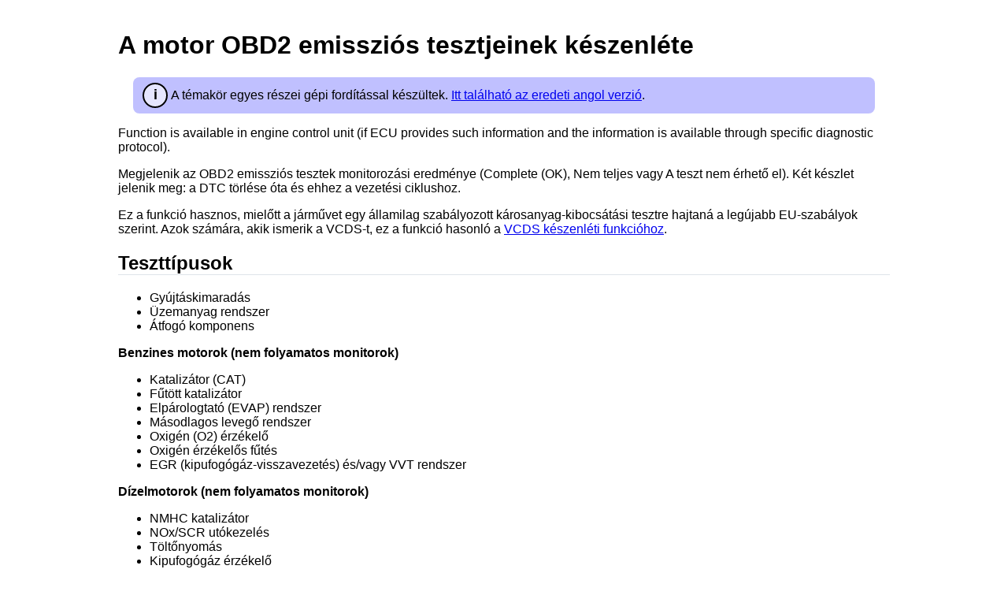

--- FILE ---
content_type: text/html; charset=utf-8
request_url: http://hu.diagwiki.com/engine-obd2-emission-tests-readiness
body_size: 2079
content:
<!DOCTYPE html><html xmlns="http://www.w3.org/1999/xhtml" lang="hu">
<head><meta name="viewport" content="width=device-width, initial-scale=1">
<link rel="canonical" href="https://hu.diagwiki.com/engine-obd2-emission-tests-readiness">
<link rel="stylesheet" href="/style.css">
<title>A motor OBD2 emissziós tesztjeinek készenléte</title>
</head>
<body><div class="main">
<span class="logo"></span>
<div class="lbox"><ul>
<li><a href="/start">Main page</a></li>
<li><a href="/bimcom">BimCOM</a></li>
<li><a href="/fcom">FCOM</a></li>
<li><a href="/ficom">FiCOM</a></li>
<li><a href="/hicom">HiCOM</a></li>
<li><a href="/pocom">PoCOM</a></li>
<li><a href="/psacom">PSACOM</a>
</li>
<li>
<a href="/rencom">
RenCOM
</a>
</li>
<li>
<a href="/starcom">
StarCOM
</a>
</li>
<li>
<a href="/tocom">
ToCOM
</a>
</li>
<li>
<a href="/trucktester">
Truck Tester
</a>
</li>
</ul>
</div>
<h1>A motor OBD2 emissziós tesztjeinek készenléte</h1><div class="translation-notice"> A témakör egyes részei gépi fordítással készültek. <a href="https://www.DiagWiki.com/engine-obd2-emission-tests-readiness">Itt található az eredeti angol verzió</a>.</div><p><script src="/chooselng.js"></script>Function is available in engine control unit (if ECU provides such information and the information is available through specific diagnostic protocol).<p>
<p>
Megjelenik az OBD2 emissziós tesztek monitorozási eredménye (Complete (OK), Nem teljes vagy A teszt nem érhető el). Két készlet jelenik meg: a DTC törlése óta és ehhez a vezetési ciklushoz.<p>
<p>
Ez a funkció hasznos, mielőtt a járművet egy államilag szabályozott károsanyag-kibocsátási tesztre hajtaná a legújabb EU-szabályok szerint. Azok számára, akik ismerik a VCDS-t, ez a funkció hasonló a <a href="https://www.ross-tech.com/vcds/tour/readiness.php">VCDS készenléti funkcióhoz</a>.<p>
<p>
<p>
<a id="Tesztt%C3%ADpusok" href="#Tesztt%C3%ADpusok" class="anchor"><h2> Teszttípusok </h2></a>
<p>
<p>
<ul>
<li> Gyújtáskimaradás</li>
<li> Üzemanyag rendszer</li>
<li> Átfogó komponens</li>
</ul>
<p>
<b>Benzines motorok (nem folyamatos monitorok)</b><p>
<p>
<ul>
<li> Katalizátor (CAT)</li>
<li> Fűtött katalizátor</li>
<li> Elpárologtató (EVAP) rendszer</li>
<li> Másodlagos levegő rendszer</li>
<li> Oxigén (O2) érzékelő</li>
<li> Oxigén érzékelős fűtés</li>
<li> EGR (kipufogógáz-visszavezetés) és/vagy VVT rendszer</li>
</ul>
<p>
<b>D&iacute;zelmotorok (nem folyamatos monitorok)</b><p>
<p>
<p>
<ul>
<li> NMHC katalizátor</li>
<li> NOx/SCR utókezelés</li>
<li> Töltőnyomás</li>
<li> Kipufogógáz érzékelő</li>
<li> PM szűrő</li>
<li> EGR és/vagy VVT rendszer</li>
</ul>
<p>
<p>
<a id="M%C5%B1szaki+adatok" href="#M%C5%B1szaki+adatok" class="anchor"><h2> Műszaki adatok </h2></a>
<p>
Annak ellenére, hogy diagnosztikai eszközünk nem használ OBD2-t <a href="https://www.iso.org/ics/13.040.50/x/">emisszió-diagnosztikai protokollokat</a>, sok motorvezérlő egység ugyanazt az információt szolgáltatja natív diagnosztikai protokollok használatával is. Eszközeink alapvetően azt olvassák el, hogy mi van az OBD2 service 01 PID-ben <a href="01]">és [41</a>)<p>
<p>
<a id="Lefedetts%C3%A9g+a+SECONS+diagnosztikai+eszk%C3%B6z%C3%B6kben" href="#Lefedetts%C3%A9g+a+SECONS+diagnosztikai+eszk%C3%B6z%C3%B6kben" class="anchor"><h2> Lefedettség a SECONS diagnosztikai eszközökben </h2></a>
<p>
<script src="https://dir.diagwiki.com/wiki.js"></script><div><a id="dir1" href="https://dir.diagwiki.com/q/engine-obd2-emission-tests-readiness" target="_blank">Click here to view full listing</a></div> <script>diagwiki_dir_load("dir1");</script><script src="misc.js"></script></div><script defer src="https://static.cloudflareinsights.com/beacon.min.js/vcd15cbe7772f49c399c6a5babf22c1241717689176015" integrity="sha512-ZpsOmlRQV6y907TI0dKBHq9Md29nnaEIPlkf84rnaERnq6zvWvPUqr2ft8M1aS28oN72PdrCzSjY4U6VaAw1EQ==" data-cf-beacon='{"version":"2024.11.0","token":"86e2ea0541b04e239cb438c5836c7ec2","r":1,"server_timing":{"name":{"cfCacheStatus":true,"cfEdge":true,"cfExtPri":true,"cfL4":true,"cfOrigin":true,"cfSpeedBrain":true},"location_startswith":null}}' crossorigin="anonymous"></script>
</body></html>

--- FILE ---
content_type: text/html; charset=utf-8
request_url: https://dir.diagwiki.com/q/engine-obd2-emission-tests-readiness/naked.html
body_size: 363
content:
<div style="font-family: verdana,arial,helvetica,sans-serif;font-size: 0.82em;">
<table border=0><tr style="background: #ffffff"><td style="min-width: 80px;">Alfa Romeo<td style="min-width: 80px;">Mito 2008-2018 [955]<td>&nbsp;<!--year undef--><td></tr>
<tr style="background: #e0f0f0"><td style="min-width: 80px;">Aston Martin<td style="min-width: 80px;">DB9<td style="min-width: 80px;">2006<td></tr>
<tr style="background: #ffffff"><td style="min-width: 80px;">Aston Martin<td style="min-width: 80px;">Vantage<td style="min-width: 80px;">2001-2007<td></tr>
<tr style="background: #e0f0f0"><td style="min-width: 80px;">BMW<td style="min-width: 80px;">1<td style="min-width: 80px;">2003-2011&nbsp;(E81/E82/E87/E88)<td></tr>
<tr style="background: #ffffff"><td style="min-width: 80px;">BMW<td style="min-width: 80px;">1<td style="min-width: 80px;">2011-2019&nbsp;(F20/F21)<td></tr>
<tr style="background: #e0f0f0"><td style="min-width: 80px;">BMW<td style="min-width: 80px;">1<td style="min-width: 80px;">2019-2025&nbsp;(F40)<td></tr>
<tr style="background: #ffffff"><td style="min-width: 80px;">BMW<td style="min-width: 80px;">2<td style="min-width: 80px;">2013-2025&nbsp;(F22/F23)<td></tr>
<tr style="background: #e0f0f0"><td style="min-width: 80px;">BMW<td style="min-width: 80px;">2 Tourer<td style="min-width: 80px;">2014-2025&nbsp;(F45/F46)<td></tr>
<tr style="background: #ffffff"><td style="min-width: 80px;">BMW<td style="min-width: 80px;">3<td style="min-width: 80px;">2005-2012&nbsp;(E90/E91/E92/E93)<td></tr>
<tr style="background: #e0f0f0"><td style="min-width: 80px;">BMW<td style="min-width: 80px;">3<td style="min-width: 80px;">2012-2019&nbsp;(F30/F31)<td></tr>
<tr style="background: #ffffff"><td style="min-width: 80px;">BMW<td style="min-width: 80px;">3<td style="min-width: 80px;">2018-2025&nbsp;(G20/G21)<td></tr>
<tr style="background: #e0f0f0"><td style="min-width: 80px;">BMW<td style="min-width: 80px;">3 GranTurismo<td style="min-width: 80px;">2012-2025&nbsp;(F34)<td></tr>
<tr style="background: #ffffff"><td style="min-width: 80px;">BMW<td style="min-width: 80px;">4<td style="min-width: 80px;">2013-2020&nbsp;(F32/F33/F36)<td></tr>
<tr style="background: #e0f0f0"><td style="min-width: 80px;">BMW<td style="min-width: 80px;">5<td style="min-width: 80px;">2003-2010&nbsp;(E60/E61)<td></tr>
<tr style="background: #ffffff"><td style="min-width: 80px;">BMW<td style="min-width: 80px;">5<td style="min-width: 80px;">2010-2016&nbsp;(F10/F11/F18)<td></tr>
<tr style="background: #e0f0f0"><td style="min-width: 80px;">BMW<td style="min-width: 80px;">5<td style="min-width: 80px;">2017-2025&nbsp;(G30/G31/G38)<td></tr>
<tr style="background: #ffffff"><td style="min-width: 80px;">BMW<td style="min-width: 80px;">5 GranTurismo<td style="min-width: 80px;">2009-2017&nbsp;(F07)<td></tr>
<tr style="background: #e0f0f0"><td style="min-width: 80px;">BMW<td style="min-width: 80px;">6<td style="min-width: 80px;">2003-2011&nbsp;(E63/E64)<td></tr>
<tr style="background: #ffffff"><td style="min-width: 80px;">BMW<td style="min-width: 80px;">6<td style="min-width: 80px;">2010-2017&nbsp;(F06/F12/F13)<td></tr>
<tr style="background: #e0f0f0"><td style="min-width: 80px;">BMW<td style="min-width: 80px;">6<td style="min-width: 80px;">2018-2025&nbsp;(G32)<td></tr>
<tr style="background: #ffffff"><td style="min-width: 80px;">BMW<td style="min-width: 80px;">7<td style="min-width: 80px;">2008-2015&nbsp;(F01/F02/F03/F04)<td></tr>
<tr style="background: #e0f0f0"><td style="min-width: 80px;">BMW<td style="min-width: 80px;">7<td style="min-width: 80px;">2015-2025&nbsp;(G11/G12)<td></tr>
<tr style="background: #ffffff"><td style="min-width: 80px;">BMW<td style="min-width: 80px;">8<td style="min-width: 80px;">2018-2025&nbsp;(G14/G15/G16)<td></tr>
<tr style="background: #e0f0f0"><td style="min-width: 80px;">BMW<td style="min-width: 80px;">M3<td style="min-width: 80px;">2007-2014&nbsp;(E90/E92/E93)<td></tr>
<tr style="background: #ffffff"><td style="min-width: 80px;">BMW<td style="min-width: 80px;">M5<td style="min-width: 80px;">2005-2010&nbsp;(E60/E61)<td></tr>
<tr style="background: #e0f0f0"><td style="min-width: 80px;">BMW<td style="min-width: 80px;">M5<td style="min-width: 80px;">2011-2016&nbsp;(F10)<td></tr>
<tr style="background: #ffffff"><td style="min-width: 80px;">BMW<td style="min-width: 80px;">M6<td style="min-width: 80px;">2004-2011&nbsp;(E63/E64)<td></tr>
<tr style="background: #e0f0f0"><td style="min-width: 80px;">BMW<td style="min-width: 80px;">M6<td style="min-width: 80px;">2011-2017&nbsp;(F06/F12/F13)<td></tr>
<tr style="background: #ffffff"><td style="min-width: 80px;">BMW<td style="min-width: 80px;">X1<td style="min-width: 80px;">2008-2015&nbsp;(E84)<td></tr>
<tr style="background: #e0f0f0"><td style="min-width: 80px;">BMW<td style="min-width: 80px;">X1<td style="min-width: 80px;">2015-2025&nbsp;(F48)<td></tr>
</table>
<p><i>More cars/ECUs covered than displayed. <a href="https://dir.diagwiki.com/q/engine-obd2-emission-tests-readiness" target="_blank">Click here to view full listing.</a></i><p></div>

--- FILE ---
content_type: text/css
request_url: https://hu.diagwiki.com/style.css
body_size: 2197
content:
body {
  font-family: "Helvetica Neue",Helvetica,Arial,sans-serif;
}

.main {
    margin: 0 auto;
    padding: 10px;
    box-sizing: border-box;
}

.tbox { 
  display: none;
}


.lbox { 
  display: none;
}


.logo { 
  display: none;
}


.footer {
   clear:both;  
}

.rightimage {
  float: right;
  max-width: 30%
}

.rightimage.expanded {
   width: 100%; /* Scale to the full width of the parent container */
    max-width: none; /* Remove max-width limitation */
    float: none; /* Remove float when expanded */
    display: block; /* Center-align when expanded */
    margin: 0 auto; /* Center in parent container */
}

h2 {
  border-bottom: 1px solid #d1d9e0b3;
}

.redbox {
    display: inline-block; /* Make the span behave like a block */
    background-color: #fde8e8; /* Very light red background */
    border: 3px solid #f28b82; /* Red border for emphasis */
    padding: 10px 15px 10px 40px; /* Extra padding on the left for the exclamation mark */
    margin: 10px 0;
    position: relative; /* Needed for positioning the pseudo-element */
    color: #a33a3a; /* Dark red text */
    font-family: Arial, sans-serif;
    font-size: 14px; /* Adjust text size */
    line-height: 1.5;
}

/* Add exclamation mark inside the box */
.redbox::before {
    content: '!'; /* ASCII exclamation mark */
    font-size: 24px; /* Larger size for emphasis */
    color: #f28b82; /* Match the border color */
    position: absolute;
    left: 10px; /* Position inside the box */
    top: 50%; /* Vertically center */
    transform: translateY(-50%); /* Proper centering */
    font-family: Lucida console, Courier new;
    font-weight: bold; /* Make it bold for visibility */
}

.bluebox {
    display: inline-block; /* Make the span behave like a block */
    background-color: #e8f4fc; /* Very light blue background */
    border: 3px solid #80c1e3; /* Blue border for emphasis */
    padding: 10px 15px 10px 40px; /* Extra padding on the left for the information icon */
    margin: 10px 0;
    position: relative; /* Needed for positioning the pseudo-element */
    color: #316b92; /* Dark blue text */
    font-size: 14px; /* Adjust text size */
    line-height: 1.5;
}

/* Add information symbol inside the box */
.bluebox::before {
    content: 'i'; 
    font-size: 24px; /* Larger size for emphasis */
    color: #80c1e3; /* Match the border color */
    position: absolute;
    left: 10px; /* Position inside the box */
    top: 50%; /* Vertically center */
    transform: translateY(-50%); /* Proper centering */
    font-family: Lucida console, Courier new;
    font-weight: bold; /* Make it bold for visibility */
}

.code {
 background: #e0e0e0;
 border-left: 10px solid #c0c0c0;
 border-right: 10px solid #c0c0c0;
 font-family: "Lucida console";
 position: relative; /* Needed for pseudo-elements */
 padding: 15px 10px;
 margin: 10px auto;
 z-index: -1; /* Do not draw background on top of right image */
}

/* Add quotation mark using pseudo-element */
.code::before {
    content: '</>'; 
    font-size: 20px; /* Large quotation mark */
    color: #black; /* Same color as border */
    position: absolute;
    top: -11px;
    right: 3px; /* Adjust position */
    font-family: Lucida console; 
    font-weight: bold;
    line-height: 1; /* Ensure no extra spacing */
}


.table-wrapper {
    border: 1px solid black; /* Outer border */
    border-radius: 10px; /* Rounded corners */
    overflow: hidden; /* Ensures corners remain rounded */
    display: inline-block; /* Ensures wrapper fits around the table */
}

table {
    border-collapse: collapse; /* Collapse borders between cells */
    width: 100%; /* Full width inside the wrapper */
}

td, th {
    border: 1px solid black; /* Thin black line between cells */
    padding: 8px;
}


/* Frame styling for the Table of Contents */
.toc {
    border: 1px solid #aaa;
    background-color: #f9f9f9;
    padding: 10px;
    font-family: Arial, sans-serif;
    font-size: 14px;
    max-width: 300px;
    box-sizing: border-box;
}

/* Remove bullets and set indentation */
.toc ul {
    list-style-type: none;
    padding-left: 10px;
    margin: 0;
}

/* Indentation for nested items */
.toc ul ul {
    margin-left: 10px;
}

/* Links styling */
.toc a {
    text-decoration: none;
    color: #0645ad;
}

/* Hover effect for links */
.toc a:hover {
    text-decoration: underline;
    color: #0b559f;
}


blockquote {
    background-color: #f0fcff; /* Very light blue background */
    padding: 15px 20px;
    margin: 20px auto;
    border-left: 5px solid #80c1e3; /* Blue border to emphasize */
    position: relative; /* Needed for pseudo-elements */
    font-style: italic;
    color: #333; /* Text color */
    z-index: -1; /* Do not draw background on top of right image */
}

/* Add quotation mark using pseudo-element */
blockquote::before {
    content: '“'; /* Unicode for opening quotation mark */
    font-size: 50px; /* Large quotation mark */
    color: #80c1e3; /* Same color as border */
    position: absolute;
    top: -10px;
    left: 10px; /* Adjust position */
    font-family: Georgia, serif; /* Classic serif font for quotes */
    line-height: 1; /* Ensure no extra spacing */
}

blockquote::after {
    content: '”'; /* Unicode for closing quotation mark */
    font-size: 50px; /* Large quotation mark */
    color: #80c1e3; /* Same color as border */
    position: absolute;
    bottom: -10px;
    right: 10px; /* Adjust position */
    font-family: Georgia, serif; /* Classic serif font for quotes */
    line-height: 1; /* Ensure no extra spacing */
}

/* anchor symbol hidden by default, shown on hover of heading */
.anchor {
  position: relative;
  text-decoration: none; /* remove underline if any */
  color: inherit;
  text-decoration: none;
}

.anchor::after {
  content: "\1F517"; /* or '#' or any symbol */
  position: absolute;
  right: -1em; /* adjust distance from heading */
  top: 50%;
  transform: translateY(-50%);
  opacity: 0;
  transition: opacity 0.2s;
  font-size: 0.8em;
}

.anchor:hover::after,
.anchor h3:hover::after {
  opacity: 1;
  cursor: pointer;
}

/* optional: clicking the symbol jumps to anchor */
.anchor::after {
  pointer-events: auto;
}


.gallery {
    display: flex;
    flex-wrap: wrap;
    list-style-type: none;
    justify-content: center;
    gap: 15px;
    padding: 20px;
}

.gallery li {
    flex: 1 1 200px; /* Minimum width of 200px per item */
    max-width: 250px; /* Maximum width to prevent items from growing too large */
    margin: 10px;
    text-align: center;
}

.gallery a {
    display: flex;
    flex-direction: column;
    align-items: center;
    text-decoration: none;
    color: inherit;
}

.gallery img {
    max-width: 100%;
    height: auto;
    display: block;
    border-radius: 5px;
    margin-bottom: 5px;
}

.gallery p {
    font-size: 0.9em;
    color: #333;
}

.translation-notice {
    width: 90%;
    margin: 0 auto;                /* centers within parent */
    background: #c0c0ff;
    padding: 12px 12px 12px 48px; /* room for icon */
    border-radius: 8px;
    font-family: Sans-serif;
    line-height: 1.4;
    position: relative;
}

/* The “i” icon created with CSS only */
.translation-notice::before {
    content: "i";
    position: absolute;
    left: 12px;
    top: 50%;
    transform: translateY(-50%);

    width: 28px;
    height: 28px;
    border-radius: 50%;
    border: 2px solid #000;

    display: flex;
    align-items: center;
    justify-content: center;

    font-weight: bold;
    font-size: 18px;
    background: #e6e6ff;
}


@media screen and (max-width: 600px) and (orientation:portrait) {

.rightimage {
  align:center;
  display: block;
  float: none;
  width: 100%;
  max-width: 100%;
}

}

@media screen and (min-width: 1030px) and (orientation:landscape) {

.main {
 max-width: 1000px; /* Limit the main content width */
}

}

@media screen and (min-width: 1300px) and (orientation:landscape) {

.main {
 max-width: 1200px; /* Limit the main content width */
}

}


@media screen and (min-width: 1790px) and (orientation:landscape) {
    .logo {
      display: inline;
      position: fixed; /* Make it sticky */
      padding: 10px;
      top: 24px; /* Distance from the top of the viewport */
      width: 156px;
      height: 156px;
      margin-left: -180px;
  background-image: url('/wiki-logo.png');
  background-repeat: no-repeat; 
  background-position: 13px 13px; 
    }

    .lbox {
    display: inline;
    position: fixed; /* Make it sticky */
    top: 195px; /* Distance from the top of the viewport */
    margin-left: -180px;
    width: 156px; /* Fixed width for TOC */
    border: none;
    background-color: #f9f9f9;
    padding: 10px;
    bottom: 24px;
    overflow-y: auto;
    }

    .tbox {
    display: inline;
    position: fixed; /* Make it sticky */
    top: 24px; /* Distance from the top of the viewport */
    margin-left: 1180px;
    width: 250px; /* Fixed width for TOC */
    border: none;
    background-color: #f9f9f9;
    padding: 10px;
    bottom: 24px;
    margin-right: 20px; /* Space between TOC and content */
    overflow-y: auto;
    }

}


.lbox ul {
    list-style-type: none;
    padding-left: 10px;
    margin: 0;

}


--- FILE ---
content_type: text/javascript
request_url: https://hu.diagwiki.com/misc.js
body_size: 2313
content:
(function(){
  // CONFIG
  const captureDuration = 1500; // ms, set to 1000-2000 as you prefer
  const endpoint = '/evt.php'; // server endpoint to receive the single POST
  const maxIntervalsSample = 200; // cap for safety

  // AGGREGATES
  let started = false;
  let startTs = 0;
  let endTs = 0;

  const agg = {
    pointerCount: 0,
    clickCount: 0,
    keyCount: 0,
    scrollCount: 0,
    touchCount: 0,
    pointerTypes: {}, // mouse/touch/pen
    minX: Infinity, maxX: -Infinity, minY: Infinity, maxY: -Infinity,
    totalDistance: 0,
    lastPos: null,
    lastEventTs: null,
    intervals: [], // intervals between pointer events (ms) - aggregated to mean/var
    dirChanges: 0,
    lastDir: null,
    visibility: document.visibilityState,
    hadFocus: document.hasFocus(),
    firstInteractionDelay: null,
  };

  function now(){ return performance && performance.now ? performance.now() : Date.now(); }

  function startIfNeeded(ev){
    if (started) return;
    started = true;
    startTs = now();
    // record delay from page load
    agg.firstInteractionDelay = startTs; // will subtract pageLoadMark below
    // schedule stop
    setTimeout(stopAndSend, captureDuration);
  }

  // helper to push interval (cap number)
  function pushInterval(delta){
    if (agg.intervals.length < maxIntervalsSample) agg.intervals.push(delta);
  }

  function handlePointerMove(x,y,ts, pType){
    if (!started) startIfNeeded();
    agg.pointerCount += 1;
    if (pType) agg.pointerTypes[pType] = (agg.pointerTypes[pType]||0)+1;
    agg.minX = Math.min(agg.minX, x);
    agg.maxX = Math.max(agg.maxX, x);
    agg.minY = Math.min(agg.minY, y);
    agg.maxY = Math.max(agg.maxY, y);
    if (agg.lastPos){
      const dx = x - agg.lastPos.x;
      const dy = y - agg.lastPos.y;
      const dist = Math.hypot(dx, dy);
      agg.totalDistance += dist;
      // direction change detection (basic)
      const dir = Math.sign(dx) + ':' + Math.sign(dy);
      if (agg.lastDir !== null && dir !== agg.lastDir) agg.dirChanges++;
      agg.lastDir = dir;
    }
    if (agg.lastEventTs !== null){
      const delta = ts - agg.lastEventTs;
      pushInterval(delta);
    }
    agg.lastPos = {x,y};
    agg.lastEventTs = ts;
  }

  // pointer event handler (pointer events preferred)
  function onPointer(e){
    // pointermove will be high frequency; we only aggregate
    if (e.type === 'pointermove' || e.type === 'mousemove' || e.type === 'touchmove'){
      // normalize coords
      const x = e.clientX !== undefined ? e.clientX : (e.touches && e.touches[0] && e.touches[0].clientX) || 0;
      const y = e.clientY !== undefined ? e.clientY : (e.touches && e.touches[0] && e.touches[0].clientY) || 0;
      handlePointerMove(x,y, now(), e.pointerType || (e.touches ? 'touch' : 'mouse'));
    } else if (e.type === 'pointerdown' || e.type === 'mousedown' || e.type === 'touchstart'){
      if (!started) startIfNeeded();
      agg.clickCount += 1;
    }
  }

  // keyboard (do NOT capture key values)
  function onKey(e){
    if (!started) startIfNeeded();
    agg.keyCount += 1;
    const ts = now();
    if (agg.lastEventTs !== null){
      const delta = ts - agg.lastEventTs;
      pushInterval(delta);
    }
    agg.lastEventTs = ts;
  }

  // scroll
  function onScroll(e){
    if (!started) startIfNeeded();
    agg.scrollCount += Math.abs(window.scrollY || document.documentElement.scrollTop || 0);
  }

  // visibility / focus
  function onVisibility(){
    agg.visibility = document.visibilityState;
  }
  function onFocus(){ agg.hadFocus = agg.hadFocus || true; }

  // page load timestamp marker for firstInteractionDelay computation
  const pageLoadMark = performance && performance.timing && performance.timing.navigationStart ? performance.timing.navigationStart : Date.now();

  // stop and send aggregated data
  function stopAndSend(){
    endTs = now();
    // compute derived summaries
    const intervals = agg.intervals;
    const n = intervals.length;
    let meanInterval = null, varInterval = null, minInterval = null, maxInterval = null;
    if (n > 0){
      let sum = 0; minInterval = Infinity; maxInterval = -Infinity;
      for (let v of intervals){ sum += v; if (v < minInterval) minInterval = v; if (v > maxInterval) maxInterval = v; }
      meanInterval = sum / n;
      let s = 0;
      for (let v of intervals){ s += (v - meanInterval) * (v - meanInterval); }
      varInterval = s / n;
    }

    const payload = {
      // basic meta
      t0: pageLoadMark,
      captureStartMs: startTs || null,
      referrer: document.referrer || null,
      language: navigator.language || null,
      captureDurationMs: (endTs - (startTs || endTs)),
      tsClient: Date.now(),
      ua: navigator.userAgent || null,
      viewport: { w: window.innerWidth, h: window.innerHeight },
      screen: { w: screen.width, h: screen.height },
      timezoneOffsetMin: (new Date()).getTimezoneOffset(),
      // aggregates
      pointerCount: agg.pointerCount,
      clickCount: agg.clickCount,
      keyCount: agg.keyCount,
      scrollCount: agg.scrollCount,
      touchCount: agg.touchCount,
      pointerTypes: agg.pointerTypes,
      minX: isFinite(agg.minX) ? agg.minX : null,
      maxX: isFinite(agg.maxX) ? agg.maxX : null,
      minY: isFinite(agg.minY) ? agg.minY : null,
      maxY: isFinite(agg.maxY) ? agg.maxY : null,
      totalDistance: agg.totalDistance,
      dirChanges: agg.dirChanges,
      intervalsCount: n,
      meanInterval: meanInterval,
      varInterval: varInterval,
      minInterval: minInterval,
      maxInterval: maxInterval,
      visibility: agg.visibility,
      hadFocus: agg.hadFocus,
      firstInteractionDelayMs: agg.firstInteractionDelay ? Math.round((agg.firstInteractionDelay - pageLoadMark)) : null
    };

    // Clean up listeners to be safe
    teardown();

    // send: try sendBeacon -> fetch keepalive -> XHR fallback
    const blob = new Blob([JSON.stringify(payload)], {type: 'application/json'});
    if (navigator.sendBeacon){
      try { navigator.sendBeacon(endpoint, blob); return; } catch(e){ /* fallback */ }
    }
    // fetch with keepalive (modern browsers)
    try {
      fetch(endpoint, {
        method: 'POST',
        body: blob,
        keepalive: true,
        headers: { 'Content-Type': 'application/json' }
      }).catch(()=>{/*nop*/});
      return;
    } catch (e){}
    // xhr fallback
    try {
      const xhr = new XMLHttpRequest();
      xhr.open('POST', endpoint, true);
      xhr.setRequestHeader('Content-Type', 'application/json');
      xhr.send(JSON.stringify(payload));
    } catch(e){}
  }

  // attach listeners (pointerevents preferred)
  function setup(){
    // pointer events
    if (window.PointerEvent){
      window.addEventListener('pointermove', onPointer, {passive:true});
      window.addEventListener('pointerdown', onPointer, {passive:true});
    } else {
      // fallback mouse/touch
      window.addEventListener('mousemove', onPointer, {passive:true});
      window.addEventListener('mousedown', onPointer, {passive:true});
      window.addEventListener('touchmove', onPointer, {passive:true});
      window.addEventListener('touchstart', onPointer, {passive:true});
    }
    window.addEventListener('keydown', onKey, {passive:true});
    window.addEventListener('wheel', onScroll, {passive:true});
    window.addEventListener('scroll', onScroll, {passive:true});
    document.addEventListener('visibilitychange', onVisibility, {passive:true});
    window.addEventListener('focus', onFocus, {passive:true});
  }

  function teardown(){
    // remove handlers (best-effort)
    if (window.PointerEvent){
      window.removeEventListener('pointermove', onPointer);
      window.removeEventListener('pointerdown', onPointer);
    } else {
      window.removeEventListener('mousemove', onPointer);
      window.removeEventListener('mousedown', onPointer);
      window.removeEventListener('touchmove', onPointer);
      window.removeEventListener('touchstart', onPointer);
    }
    window.removeEventListener('keydown', onKey);
    window.removeEventListener('wheel', onScroll);
    window.removeEventListener('scroll', onScroll);
    document.removeEventListener('visibilitychange', onVisibility);
    window.removeEventListener('focus', onFocus);
  }

  // begin monitoring immediately but only activate aggregates after first interaction
  setup();

  // Safety timeout: if no interactions occur within N seconds, send a minimal payload
  setTimeout(function(){
    if (!started){
      // send minimal "no-interaction" payload
      startIfNeeded({}); // will start and schedule stop; fast path: call stop now
      stopAndSend();
    }
  }, 5000); // adjust: after 5s send minimal info if nothing happened

})();


--- FILE ---
content_type: text/javascript;charset=UTF-8
request_url: https://hu.diagwiki.com/chooselng--us.js
body_size: -325
content:
// Ctry: US arg: --us

--- FILE ---
content_type: text/javascript
request_url: https://dir.diagwiki.com/wiki.js
body_size: -9
content:
 function diagwiki_dir_load(id){
 
 var element = document.getElementById(id);
  var con = element.parentElement;
  var xhr = new XMLHttpRequest();

  xhr.onreadystatechange = function(e) {   if(xhr.readyState == 4 && xhr.status == 200)      con.innerHTML = xhr.responseText;    }

  xhr.open("GET",element.href+"/naked.html", true);
     xhr.setRequestHeader('Content-type', 'text/html');
  xhr.send();
 }

function diagwiki_dir_load2(element){
 
  var con = element.parentElement;
  var xhr = new XMLHttpRequest();

  xhr.onreadystatechange = function(e) {   if(xhr.readyState == 4 && xhr.status == 200)      con.innerHTML = xhr.responseText;    }

  xhr.open("GET",element.href+"/naked.html", true);
     xhr.setRequestHeader('Content-type', 'text/html');
  xhr.send();
 }

function diagwiki_dir_allhrefs() {
var elements = document.getElementsByTagName('a');

  for (var i = 0; i < elements.length; i++) {
    if (elements[i].href.startsWith("https://dir.diagwiki.com/q/")) diagwiki_dir_load2(elements[i]);
  }
}
